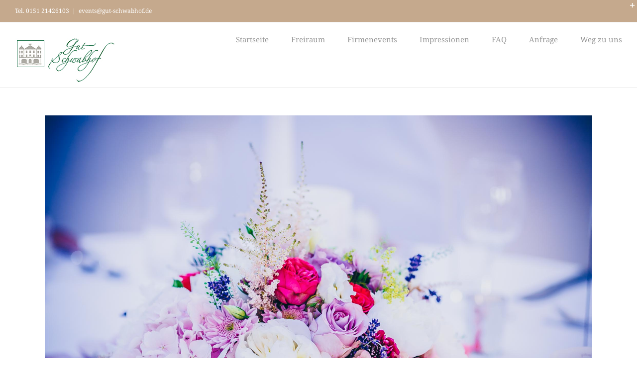

--- FILE ---
content_type: application/javascript
request_url: https://www.gut-schwabhof.de/wp-content/plugins/quform/js/quform.min.js?ver=2.15.0
body_size: 8349
content:
!function(d){"use strict";var e;function h(e,t){if(this.$form=d(e),this.submitted=!1,this.nextUploadId=1,this.removedUploadUids=[],this.captchaRefreshQueue=[],this.uploadQueue=[],this.uploadElements=[],this.logicCache={},!this.$form.length)throw new Error("Form not found.");if(this.$form.data("quform"))throw new Error("Quform already attached.");this.$form.data("quform",this),this.options=d.extend({},h.defaults,t),d.isFunction(d.scrollTo)&&d.isFunction(d.fn.scrollTo)||(this.options.scrolling=!1),this.$wrapper=this.$form.closest(".quform"),this.$elements=d(".quform-elements",this.$form),this.$loading=d(".quform-loading",this.$form),this.currentPageId=this.options.currentPageId,this.submitStartTime=0,this.submitEndTime=0,this.successTimeout=null,this.errorShowFunction=this.$wrapper.hasClass("quform-errors-absolute")?"fadeIn":"quformShowSlide",this.init()}h.defaults={errorsIcon:"",scrolling:!0,scrollSpeed:800,scrollDelay:0,scrollOffset:-50,hasPages:!1,pages:[],logic:{logic:[],dependents:[],elementIds:[],dependentElementIds:[],animate:!0}},h.prototype.init=function(){var a=this;this.setupInsideLabels(),this.setupEnhancedSelects(),this.setupEnhancedUploaders(),this.setupDatepickers(),this.setupTimepickers(),this.applyAllLogic(!0),this.setupTooltips(),this.setupCaptchaImages(),this.$wrapper.hasClass("quform-prevent-fouc")&&this.$wrapper.removeClass("quform-prevent-fouc"),this.options.ajax&&(a.$form.on("submit",function(e){if(e.preventDefault(),window.grecaptcha){var t=a.$form.find(".quform-recaptcha");if(t.length){var o=t.data("config");if("v3"===o._version)return void window.grecaptcha.execute(t.data("recaptcha-id"),{action:"quform"}).then(function(e){t.find(".g-recaptcha-response").val(e),a.submit()});if("invisible"===o.size)return void window.grecaptcha.execute(t.data("recaptcha-id"))}}a.submit()}),d(".quform-back",a.$form).on("click",function(e){e.preventDefault(),a.submit("back")}),a.$form.addClass("quform-ajax-initialized")),d(".quform-field-select.quform-submit-on-choice",a.$form).change(function(){a.$form.submit()}),d(".quform-field-radio.quform-submit-on-choice",a.$form).click(function(){a.$form.submit()}),d(".quform-button-submit > button",a.$form).each(function(){var e,t,o=d(this),i=o.closest(".quform-button-submit"),r=i.data("animation"),n=1e3,s=a.options.scrollDelay;r&&(e="quform-button-animation-"+r,"two"===r&&(n=3200),o.click(function(){a.options.scrollDelay=n,i.removeClass(e),"number"==typeof t&&(clearTimeout(t),t=null),setTimeout(function(){i.addClass(e),t=setTimeout(function(){i.removeClass(e),a.options.scrollDelay=s},n)},4)}))})},h.prototype.setupInsideLabels=function(){var r=this;d.InFieldLabels?d(".quform-labels-inside > .quform-spacer > .quform-label",r.$form).each(function(){var e=d(this),t=e.parent().find(".quform-input"),o=t.find(".quform-field"),i={top:parseInt(o.css("padding-top"),10)+parseInt(o.css("border-top-width"),10)};r.options.isRtl?i.right=parseInt(o.css("padding-right"),10)+parseInt(o.css("border-right-width"),10):i.left=parseInt(o.css("padding-left"),10)+parseInt(o.css("border-left-width"),10),e.addClass("quform-label-inside").css(i).appendTo(t),new d.InFieldLabels(e[0],o[0])}):d(".quform-labels-inside > .quform-spacer > .quform-label",r.$form).show()},h.prototype.setupEnhancedSelects=function(){var r;"function"==typeof d.fn.select2&&(d(".quform-field-select-enhanced",(r=this).$form).each(function(){var e=d(this),t=e.data("options"),o={theme:"quform",language:{noResults:function(){return t.noResultsFound}}};t.search||(o.minimumResultsForSearch=Infinity),t.rtl&&(o.dir="rtl"),e.select2(o);var i="quform-"+r.options.id+"-select2";h.isNonEmptyString(r.options.theme)&&(i+=" quform-theme-"+r.options.theme),e.on("select2:opening",function(){e.data("select2").$dropdown.addClass(i)})}),d(".quform-field-multiselect-enhanced",r.$form).each(function(){var e=d(this),t=e.data("options"),o={theme:"quform",language:{noResults:function(){return t.noResultsFound}}};h.isNonEmptyString(t.placeholder)&&(o.placeholder=t.placeholder),t.rtl&&(o.dir="rtl"),e.select2(o);var i="quform-"+r.options.id+"-select2";h.isNonEmptyString(r.options.theme)&&(i+=" quform-theme-"+r.options.theme),e.on("select2:opening",function(){e.data("select2").$dropdown.addClass(i)})}))},h.prototype.setupEnhancedUploaders=function(){var s;d.isFunction(d.fn.fileupload)&&d.support.xhrFileUpload&&d.support.xhrFormDataFileUpload&&d(".quform-field-file-enhanced",(s=this).$form).each(function(){var e,t=d(this),o=t.closest(".quform-input-file"),i=t.data("config"),r=d('<div class="quform-upload-files quform-cf">').insertAfter(o).hide();i.queued=0,s.uploadElements.push(i),e="dropzone"===i.buttonType?s.createUploadButton("quform-upload-dropzone",i):s.createUploadButton("quform-upload-button",i),o.append(e.append(t));var n=t.closest(".quform-element").addClass("quform-enhanced-upload");t.fileupload({dataType:"json",paramName:i.name+"[]",dropZone:e,change:function(){n.find(".quform-error").empty().remove()},add:function(e,t){s.uploadAdd(t,i,r)},start:function(){d(".quform-upload-progress-wrap",s.$form).show()},progress:function(e,t){var o=Math.min(100,t.loaded/t.total*100);d(".quform-upload-progress-bar",s.$form).css("width",o+"%"),d(".quform-upload-filename",s.$form).text(t.files[0].name)}})})},h.prototype.createUploadButton=function(e,t){var o,i=d('<div class="'+e+'">');return i.append(d('<span class="'+e+'-text">').html(t.buttonText)),h.isNonEmptyString(t.buttonIcon)&&(o=d('<span class="'+e+'-icon">').append(d('<i class="'+t.buttonIcon+'">')),i.addClass(e+"-icon-"+t.buttonIconPosition),"right"===t.buttonIconPosition?i.append(o):i.prepend(o)),i},h.prototype.setupDatepickers=function(){var m;d.isFunction(d.fn.kendoDatePicker)&&d(".quform-field-date",(m=this).$form).each(function(){var o=d(this).addClass("quform-field-date-enhanced"),e=o.closest(".quform-input-date"),t=e.find("> .quform-field-icon"),i=o.data("options"),r=d("<input>",{type:"hidden",name:o.attr("name"),value:o.val()}).data("default",o.val()).addClass("quform-field-date-hidden").insertAfter(o);o.attr("name",""),i.placeholder?o.attr("placeholder",i.placeholder):o.removeAttr("placeholder");var n,s,a={start:i.start||"month",depth:i.depth||"month",culture:i.locale||"en-US"};i.format?a.format=i.format:a.format=kendo.getCulture(i.locale).calendars.standard.patterns.d,i.showFooter||(a.footer=!1),!i.min||null!==(n=kendo.parseDate(i.min,"yyyy-MM-dd"))&&(a.min=n),!i.max||null!==(s=kendo.parseDate(i.max,"yyyy-MM-dd"))&&(a.max=s),o.kendoDatePicker(a),o.removeClass("k-input").closest(".k-datepicker").removeAttr("class").addClass("k-widget k-datepicker k-header");var u=o.data("kendoDatePicker"),c="quform-datepicker quform-"+m.options.id+"-datepicker quform-"+i.identifier+"-datepicker";h.isNonEmptyString(m.options.theme)&&(c+=" quform-theme-"+m.options.theme),u.dateView.popup.element.addClass(c),e.find(".k-select").hide(),i.autoOpen&&o.on("click focus",function(){u.open()}).blur(function(){u.close()}),t.click(function(){u.open()});var l=function(){var e,t=o.val();h.isNonEmptyString(t)?null===(e=kendo.parseDate(t,a.format,a.culture))?r.val("9999-99-99"):r.val(kendo.toString(e,"yyyy-MM-dd")):r.val("")};u.bind("change",l),o.on("blur.quformDatePicker keyup.quformDatePicker",l);var p,f=o.val();!h.isNonEmptyString(f)||null!==(p=kendo.parseDate(f,"yyyy-MM-dd"))&&(u.value(p),l())})},h.prototype.setupTimepickers=function(){var m;d.isFunction(d.fn.kendoTimePicker)&&d(".quform-field-time",(m=this).$form).each(function(){var o=d(this).addClass("quform-field-time-enhanced"),e=o.closest(".quform-input-time"),t=e.find("> .quform-field-icon"),i=o.data("options"),r=d("<input>",{type:"hidden",name:o.attr("name"),value:o.val()}).data("default",o.val()).addClass("quform-field-time-hidden").insertAfter(o);o.attr("name",""),i.placeholder?o.attr("placeholder",i.placeholder):o.removeAttr("placeholder");var n,s,a={interval:i.interval&&d.isNumeric(i.interval)?parseInt(i.interval,10):30,culture:i.locale||"en-US"};i.format?a.format=i.format:a.format=kendo.getCulture(i.locale).calendars.standard.patterns.t,!i.min||null!==(n=kendo.parseDate(i.min,"HH:mm"))&&(a.min=n),!i.max||null!==(s=kendo.parseDate(i.max,"HH:mm"))&&(a.max=s),o.kendoTimePicker(a),o.removeClass("k-input").closest(".k-timepicker").removeAttr("class").addClass("k-widget k-timepicker k-header");var u=o.data("kendoTimePicker"),c="quform-timepicker quform-"+m.options.id+"-timepicker quform-"+i.identifier+"-timepicker";h.isNonEmptyString(m.options.theme)&&(c+=" quform-theme-"+m.options.theme),u.timeView.popup.element.addClass(c),e.find(".k-select").hide(),i.autoOpen&&o.on("click focus",function(){u.open()}).blur(function(){u.close()}),t.click(function(){u.open()});var l=function(){var e,t=o.val();h.isNonEmptyString(t)?null===(e=kendo.parseDate(t,a.format,a.culture))?r.val("99:99"):r.val(kendo.toString(e,"HH:mm")):r.val("")};u.bind("change",l),o.on("blur.quformTimePicker keyup.quformTimePicker",l);var p,f=o.val();!h.isNonEmptyString(f)||null!==(p=kendo.parseDate(f,"HH:mm"))&&(u.value(p),l())})},h.prototype.setupTooltips=function(){var e;d.isFunction(d.fn.qtip)&&this.options.tooltipsEnabled&&(e={style:{classes:this.options.tooltipClasses},position:{my:this.options.tooltipMy,at:this.options.tooltipAt,viewport:!0,adjust:{method:"shift shift"}}},d(".quform-tooltip-hover",this.$form).qtip(d.extend({},e,{content:{text:function(){return d(this).closest(".quform-input").find("> .quform-tooltip-content").html()}}})),d(".quform-tooltip-click",this.$form).qtip(d.extend({},e,{show:{event:"focus"},hide:{event:"unfocus"},content:{text:function(){return d(this).closest(".quform-input").find("> .quform-tooltip-content").html()}}})),d(".quform-tooltip-icon-hover",this.$form).qtip(d.extend({},e,{content:{text:function(){return d(this).find(".quform-tooltip-icon-content").html()}}})),d(".quform-tooltip-icon-click",this.$form).qtip(d.extend({},e,{show:{event:"click"},hide:{event:"unfocus"},content:{text:function(){return d(this).find(".quform-tooltip-icon-content").html()}}})),d(".quform-labels-inside > .quform-spacer > .quform-inner > .quform-input > .quform-label",this.$form).hover(function(){d(this).siblings(".quform-tooltip-hover").qtip("show")},function(){d(this).siblings(".quform-tooltip-hover").qtip("hide")}))},h.prototype.setupCaptchaImages=function(){var e=this;d(".quform-captcha-image img",this.$form).hover(function(){d(this).stop().fadeTo(400,"0.3")},function(){d(this).stop().fadeTo(400,"1.0")}).click(function(){e.captchaRefreshQueue.push(d(this)),e.processCaptchaRefreshQueue()})},h.prototype.processCaptchaRefreshQueue=function(t){var o,i=this;i.captchaRefreshQueue.length?(o=i.captchaRefreshQueue.shift(),d.ajax({type:"GET",url:quformL10n.ajaxUrl,dataType:"json",data:{action:"quform_regenerate_captcha",quform_form_id:i.options.id,quform_unique_id:i.options.uniqueId,quform_element_id:o.data("element-id")}}).done(function(e){"success"===(e=h.sanitizeResponse(e)).type&&o.attr("src",e.image).animate({opacity:1}),i.captchaRefreshQueue.length?i.processCaptchaRefreshQueue(t):"function"==typeof t&&t.call(i)})):"function"==typeof t&&t.call(i)},h.prototype.applyAllLogic=function(e){this.logicCache={},this.options.logic.elementIds.length&&(this.applyLogic(this.options.logic.elementIds,e),e&&this.applyDependentLogic(this.options.logic.dependentElementIds))},h.prototype.applyLogic=function(e,t){for(var o=0,i=e.length;o<i;o++)this.applyElementLogic(e[o],t)},h.prototype.applyElementLogic=function(e,t){if(this.options.logic&&this.options.logic.logic){var o=this.options.logic.logic[e];if(o&&o.rules&&o.rules.length){for(var i=0,r=o.action,n=this.options.id+"_"+e,s=0;s<o.rules.length;s++)this.isLogicRuleMatch(o.rules[s])&&i++;"any"===o.match&&0<i||"all"===o.match&&i===o.rules.length||(r=!r);var a=this,u=d(".quform-element-"+n,a.$form),c=r?"show":"hide";!t&&this.options.logic.animate?u.animate({opacity:c,height:c,marginTop:c,marginBottom:c,paddingTop:c,paddingBottom:c},{duration:400,complete:function(){a.updateFancybox()}}):(u[c](),t||a.updateFancybox())}}},h.prototype.applyDependentLogic=function(e){if(this.options.logic&&this.options.logic.dependents)for(var r=this,t=0,o=e.length;t<o;t++){var i,n=this.options.logic.dependents[e[t]],s=this.options.id+"_"+e[t],a=d(".quform-field-"+s,this.$form);a.length&&(a.is("select")||a.is('input[type="checkbox"]')||a.is('input[type="radio"]')||a.is('input[type="hidden"]')?i="change.quform":a.is('textarea, input[type="text"], input[type="email"], input[type="password"]')&&(i="keyup.quform blur.quform",(a.hasClass("quform-field-date-enhanced")||a.hasClass("quform-field-time-enhanced"))&&(i="change.quform")),i&&function(e,t,o,i){e.on(t,function(){r.logicCache[i]=[],setTimeout(function(){r.applyLogic(o)},0)})}(a,i,n,s))}},h.prototype.isLogicRuleMatch=function(e){var t=this.options.id+"_"+e.elementId;if(d.isArray(this.logicCache[t])){if(this.logicCache[t].length)for(var o=0,i=this.logicCache[t].length;o<i;o++)if(this.logicCache[t][o].operator===e.operator&&this.logicCache[t][o].value===e.value)return this.logicCache[t][o].result}else this.logicCache[t]=[];var r,n,s=d(".quform-field-"+t,this.$form),a=!1;return s.length&&(s.is('select:not([multiple]), input[type="hidden"], textarea, input[type="text"], input[type="email"], input[type="password"]')?(n=s.val(),s.hasClass("quform-field-date-enhanced")?(r="date",n=s.closest(".quform-input").find(".quform-field-date-hidden").val()):s.hasClass("quform-field-time-enhanced")&&(r="time",n=s.closest(".quform-input").find(".quform-field-time-hidden").val()),a=this.isLogicValueMatch(n,e,r)):s.is('input[type="checkbox"]')?(n=[],s.filter(":checked").each(function(){n.push(d(this).val())}),a=this.isLogicArrayValueMatch(n,e)):s.is('input[type="radio"]')?(n=s.filter(":checked").val()||"",a=this.isLogicValueMatch(n,e)):s.is("select[multiple]")&&(n=s.val()||[],a=this.isLogicArrayValueMatch(n,e))),this.logicCache[t].push({operator:e.operator,value:e.value,result:a}),a},h.prototype.isLogicValueMatch=function(e,t,o){switch("string"!=typeof e&&(e=""),t.operator){case"eq":return e===t.value;case"neq":return e!==t.value;case"empty":return""===e;case"not_empty":return""!==e;case"gt":return"date"===o?1===h.compareDates(e,t.value):"time"===o?1===h.compareTimes(e,t.value):d.isNumeric(e)&&d.isNumeric(t.value)&&parseFloat(e)>parseFloat(t.value);case"lt":return"date"===o?-1===h.compareDates(e,t.value):"time"===o?-1===h.compareTimes(e,t.value):d.isNumeric(e)&&d.isNumeric(t.value)&&parseFloat(e)<parseFloat(t.value);case"contains":return-1!==e.indexOf(t.value);case"starts_with":return 0===e.indexOf(t.value);case"ends_with":return-1!==e.indexOf(t.value,t.value.length)}return!1},h.prototype.isLogicArrayValueMatch=function(e,t){var o=!1;if(e.length){if("not_empty"===t.operator)o=!0;else for(var i=0;i<e.length;i++)if(this.isLogicValueMatch(e[i],t)){o=!0;break}}else"neq"!==t.operator&&"empty"!==t.operator||(o=!0);return o},h.prototype.uploadAdd=function(e,i,r){var t,o,n=this,s=e.files[0];i.max&&i.queued===i.max?this.addElementError(i.identifier,i.tooMany.replace("%max%",i.max))[this.errorShowFunction]():!i.allowedExtensions||h.isValidFile(s,i.allowedExtensions)?i.size&&s.size>i.size?this.addElementError(i.identifier,i.tooBigWithFilename.replace("%filename%",s.name))[this.errorShowFunction]():(t=this.nextUploadId++,e.formData={quform_ajax_uploading:1,quform_form_id:this.options.id,quform_form_uid:this.options.uniqueId,quform_element_id:i.id,quform_element_identifier:i.identifier,quform_upload_id:t},this.uploadQueue.push(e),i.queued++,o=e.context=d('<div class="quform-upload-file">').data("quform-upload-id",t),d('<span class="quform-upload-file-name">').text(s.name).appendTo(o),d('<span class="quform-upload-file-remove">').attr("title",quformL10n.removeFile).click(function(){for(var e=d(this).closest(".quform-upload-file"),t=e.data("quform-upload-id"),o=n.uploadQueue.length;o--;)n.uploadQueue[o].formData.quform_upload_id===t&&n.uploadQueue.splice(o,1);e.data("quform-upload-uid")&&n.removedUploadUids.push(e.data("quform-upload-uid")),e.remove(),0===r.children().length&&r.hide(),i.queued--}).appendTo(o),r.append(o).show()):this.addElementError(i.identifier,i.notAllowedTypeWithFilename.replace("%filename%",s.name))[this.errorShowFunction]()},h.prototype.processUploadQueue=function(){var t=this,o=t.uploadQueue.shift();o.submit().done(function(e){"success"===(e=h.sanitizeResponse(e)).type?(o.context.addClass("quform-uploaded").prepend(d('<span class="quform-upload-tick"><i class="qicon-check">')).data("quform-upload-uid",e.uid),t.uploadQueue.length?t.processUploadQueue():(d(".quform-upload-progress-wrap",t.$form).hide(),t.submitted=!1,t.submit())):t.uploadError(o,e.message)}).fail(function(){t.uploadError(o,quformL10n.ajaxError)})},h.prototype.uploadError=function(e,t){d(".quform-upload-progress-wrap",this.$form).hide(),this.uploadQueue.unshift(e),this.allowResubmission(),this.addElementError(e.formData.quform_element_identifier,t)[this.errorShowFunction](),this.scrollTo(d(".quform-element-"+e.formData.quform_element_identifier,this.$form))},h.prototype.submit=function(e){var t,o=this;o.submitted||(o.submitStartTime=h.timeNow(),o.submitted=!0,e="back"===e?"back":"submit",o.$form.trigger("quform:submit",[o,e]),o.$loading.fadeIn().addClass("quform-loading-triggered"),"submit"===e&&this.uploadQueue.length?o.processUploadQueue():(t={quform_ajax:1,quform_submit:e,quform_removed_upload_uids:o.removedUploadUids.join(",")},o.$form.ajaxSubmit({type:"POST",data:t,dataType:"json",iframe:!0,iframeSrc:"about:blank",url:"",success:function(e){switch(o.submitEndTime=h.timeNow(),(e=h.sanitizeResponse(e)).type){case"success":o.responseSuccess(e.confirmation);break;case"error":o.responseError(e);break;case"page":o.allowResubmission(),o.goToPage(e.page);break;case"invalid":o.responseInvalid(e)}},error:function(){o.submitEndTime=h.timeNow(),o.responseInvalid({message:quformL10n.ajaxError})}})))},h.prototype.responseSuccess=function(e){var t=this;t.$form.trigger("quform:successStart",[t,e]),t.$loading.addClass("quform-loading-success");var o=function(){switch(e.type){case"message":t.reset(e.resetForm),t.showSuccessMessage(e);break;case"message-redirect-page":case"message-redirect-url":t.showSuccessMessage(e),setTimeout(function(){window.location=e.redirectUrl},1e3*parseFloat(e.redirectDelay));break;case"redirect-page":case"redirect-url":window.location=e.redirectUrl;break;case"reload":window.location.reload()}};e.hideForm?t.$elements.quformHideSlide(function(){o()}):o()},h.prototype.showSuccessMessage=function(e){var t=this,o=d('<div class="quform-success-message-animate">').hide(),i=d('<div class="quform-success-message quform-success-message-'+t.options.id+'">').appendTo(o);h.isNonEmptyString(e.messageIcon)&&i.addClass("quform-success-message-has-icon").append('<div class="quform-success-message-icon"><i class="'+e.messageIcon+'"></i></div>'),i.append(d('<div class="quform-success-message-content">').html(e.message)),o["below"===e.messagePosition?"insertAfter":"insertBefore"](t.$elements).quformShowSlide(),setTimeout(function(){t.scrollTo(o)},t.getScrollDelay());var r=1e3*parseFloat(e.messageTimeout);0<r&&(t.successTimeout=setTimeout(function(){o.quformHideSlide(function(){t.updateFancybox()})},r))},h.prototype.responseError=function(e){var i=this,r=null,t=!1;i.$form.trigger("quform:errorStart",[i,e]),i.allowResubmission(),"object"==typeof e.error&&null!==e.error&&e.error.enabled&&"string"==typeof e.error.content&&e.error.content.length&&(i.errorMessage(e.error.content,e.error.title),t=!0),d.each(e.errors,function(e,t){var o=d(".quform-element-"+e,i.$form);o.length&&(i.addElementError(e,t),r=r||o)}),i.options.hasPages&&e.page!==i.currentPageId&&i.goToPage(e.page),d(".quform-error",i.$form)[this.errorShowFunction](),!t&&r&&setTimeout(function(){i.scrollTo(r)},i.getScrollDelay()),i.updateFancybox(),i.$form.trigger("quform:errorEnd",[i,e])},h.prototype.responseInvalid=function(e){this.allowResubmission(),this.errorMessage(e.message,quformL10n.errorMessageTitle)},h.prototype.goToPage=function(e){var t,o,i,r=d(".quform-page-"+e,this.$form);r.length&&1<this.options.pages.length&&(-1<(t=d.inArray(e,this.options.pages))&&(this.$form.trigger("quform:goToPageStart",[this,r,e,t]),this.currentPageId=e,d('input[name="quform_current_page_id"]',this.$form).val(e),d(".quform-current-page",this.$form).hide().removeClass("quform-current-page"),r.show().addClass("quform-current-page"),(o=this.$form.closest(".quform")).removeClass("quform-is-first-page quform-is-last-page"),0===t?o.addClass("quform-is-first-page"):t===this.options.pages.length-1&&o.addClass("quform-is-last-page"),this.scrollTo(this.$form),i=Math.round((t+1)/this.options.pages.length*100),"numbers"===this.options.pageProgressType||"percentage"===this.options.pageProgressType?(d(".quform-page-progress-bar",this.$form).width(i+"%"),"numbers"===this.options.pageProgressType?d(".quform-page-progress-text > .quform-page-progress-number",this.$form).text(t+1):d(".quform-page-progress-text > .quform-page-progress-percentage",this.$form).text(i)):"tabs"===this.options.pageProgressType&&(d(".quform-page-progress-tab.quform-current-tab",this.$form).removeClass("quform-current-tab"),d(".quform-page-progress-tab",this.$form).filter(function(){return d(this).data("id")===e}).addClass("quform-current-tab")),this.$form.trigger("quform:goToPageEnd",[this,r,e,t])))},h.prototype.allowResubmission=function(){var e=this;e.$loading.removeClass("quform-loading-triggered").fadeOut(function(){e.$loading.removeClass("quform-loading-success")}),d(".quform-error-message, .quform-error, .quform-success-message-animate",e.$form).remove(),d(".quform-has-error",e.$form).removeClass("quform-has-error"),"number"==typeof e.successTimeout&&(clearTimeout(e.successTimeout),e.successTimeout=null),window.grecaptcha&&d(".quform-recaptcha",e.$form).each(function(){if("v3"!==d(this).data("config")._version)try{window.grecaptcha.reset(d(this).data("recaptcha-id"))}catch(e){}}),d(".quform-upload-progress-bar",e.$form).width(0),d(".quform-upload-filename",e.$form).text(""),e.submitted=!1},h.prototype.reset=function(e){var t=this;switch(t.$form.trigger("quform:resetStart",[t,e]),t.allowResubmission(),e){default:case"":t.$form.resetForm(),d("input.quform-field-date-enhanced",t.$form).each(function(){var e=d(this),t=e.closest(".quform-input").find(".quform-field-date-hidden").data("default"),o=e.data("kendoDatePicker"),t=h.isNonEmptyString(t)?kendo.parseDate(t,"yyyy-MM-dd"):null;o.value(t),o.trigger("change"),o.dateView.calendar&&o.dateView.calendar.navigate(null===t?new Date:t)}),d("input.quform-field-time-enhanced",t.$form).each(function(){var e=d(this),t=e.closest(".quform-input").find(".quform-field-time-hidden").data("default"),o=e.data("kendoTimePicker"),t=h.isNonEmptyString(t)?kendo.parseDate(t,"HH:mm"):null;o.value(t),o.trigger("change")}),d(".quform-field-hidden",t.$form).each(function(){var e=d(this);e.val(e.data("default")).change()});break;case"clear":t.$form.clearForm(),d("select",t.$form).each(function(){d(this).prop("selectedIndex",0)}),d("input.quform-field-date-enhanced",t.$form).each(function(){var e=d(this).data("kendoDatePicker");e.value(null),e.trigger("change"),e.dateView.calendar&&e.dateView.calendar.navigate(new Date)}),d("input.quform-field-time-enhanced",t.$form).each(function(){var e=d(this).data("kendoTimePicker");e.value(null),e.trigger("change")}),d(".quform-field-hidden",t.$form).val("").change();break;case"keep":}d(".quform-captcha-image img",t.$form).each(function(){t.captchaRefreshQueue.push(d(this))}),t.processCaptchaRefreshQueue(),d('input[type="text"], input[type="email"], textarea',t.$form).blur(),t.applyAllLogic(),d(".quform-field-select-enhanced, .quform-field-multiselect-enhanced",t.$form).trigger("change"),t.removedUploadUids=[],d(".quform-upload-files",t.$form).empty().hide();for(var o=0,i=t.uploadElements.length;o<i;o++)t.uploadElements[o].queued=0;d('input[type="file"]',t.$form).each(function(){var e=d(this);e.replaceWith(e.val("").clone(!0))}),d(".qtip").hide(),t.options.hasPages&&t.goToPage(t.options.pages[0]),t.$form.trigger("quform:resetEnd",[t,e])},h.prototype.errorMessage=function(e,t){var o=this,i=d('<div class="quform-error-message">').hide(),r=d('<div class="quform-error-message-inner">');"string"==typeof t&&t.length&&r.append(d('<div class="quform-error-message-title">').html(t)),r.append(d('<div class="quform-error-message-content">').html(e)).appendTo(i),o.$elements.prepend(i),i.quformShowSlide(),setTimeout(function(){o.scrollTo(i)},o.getScrollDelay())},h.prototype.addElementError=function(e,t){var o,i=d('<div class="quform-error quform-cf">'),r=d('<div class="quform-error-inner">').appendTo(i);return h.isNonEmptyString(this.options.errorsIcon)&&r.append(d('<span class="quform-error-icon">').append('<i class="'+this.options.errorsIcon+'"></i>')),r.append(d('<span class="quform-error-text">').html(t)),this.$wrapper.hasClass("quform-errors-absolute")&&((o=d('<span class="quform-error-close">').append('<i class="qicon-close">')).click(function(){d(this).closest(".quform-error").fadeOut()}),r.append(o)),d(".quform-element-"+e,this.$form).addClass("quform-has-error"),d(".quform-input-"+e,this.$form).after(i),i},h.prototype.scrollTo=function(e){var t;this.options.scrolling&&e&&e.length&&((t=this.getScrollElement())?t.scrollTo(e,this.options.scrollSpeed,{axis:"y",offset:this.options.scrollOffset}):h.isScrolledIntoView(e,this.options.scrollOffset)||d.scrollTo(e,this.options.scrollSpeed,{axis:"y",offset:this.options.scrollOffset}))},h.prototype.getScrollDelay=function(){return 0<this.options.scrollDelay?h.clamp(this.options.scrollDelay-(this.submitEndTime-this.submitStartTime),0,3200):0},h.prototype.getScrollElement=function(){var e=null;return this.$form.closest(".fancybox-slide").length?e=this.$form.closest(".quform").hasClass("quform-max-height")?this.$form.closest(".quform"):this.$form.closest(".fancybox-slide"):this.$form.closest(".fancybox-inner").length?e=this.$form.closest(".fancybox-inner"):this.$form.closest("#fancybox-content").length?this.$form.closest(".quform").hasClass("quform-custom-dimensions")&&(e=this.$form.closest("#fancybox-content > div")):this.$form.closest(".mfp-wrap").length&&(this.$form.closest(".quform").hasClass("quform-max-height")?e=this.$form.closest(".quform"):d.magnificPopup&&d.magnificPopup.instance&&d.magnificPopup.instance.fixedContentPos&&(e=this.$form.closest(".mfp-wrap"))),e},h.prototype.updateFancybox=function(){var e,t;this.options.updateFancybox&&d.isFunction(d.fn.fancybox)&&d.fancybox&&("2"===(e=h.getFancyboxVersion())?(t=d(".fancybox-wrap")).length&&t.is(":visible")&&d.fancybox.update():"1"===e&&(t=d("#fancybox-wrap")).length&&t.is(":visible")&&d.fancybox.resize())},h.getFancyboxVersion=function(){return d.isFunction(d.fn.fancybox)&&d.fancybox?h.isNonEmptyString(d.fancybox.version)?d.fancybox.version.charAt(0):"1":null},h.isScrolledIntoView=function(e,t){var o=d(window).scrollTop(),i=o+d(window).height(),r=e.offset().top,n=r+e.height();return t&&(r+=t),o<=n&&r<=i&&n<=i&&o<=r},h.formatFileSize=function(e){return 1073741824<=e?e=Math.round(e/1073741824*10)/10+" GB":1048576<=e?e=Math.round(e/1048576*10)/10+" MB":1024<=e?e=Math.round(e/1024*10)/10+" KB":e+=" bytes",e},(h.preLoadImages=function(e,t){for(var o=0;o<e.length;o++){var i=new Image;i.src=t?t+e[o]:e[o],h.preLoadImages.cache.push(i)}}).cache=[],h.sanitizeResponse=function(e){return null!==e&&"object"==typeof e&&"string"==typeof e.type&&0!==e.type.length||(e={type:"invalid",message:"The response from the server was invalid or malformed"}),e},h.sanitiseResponse=function(e){return h.sanitizeResponse(e)},h.compareDates=function(e,t){if(!h.isNonEmptyString(e)||!h.isNonEmptyString(t))return!1;if(e=kendo.parseDate(e,"yyyy-MM-dd"),t=kendo.parseDate(t,"yyyy-MM-dd"),null===e||null===t)return!1;var o=e.getTime(),i=t.getTime();return o<i?-1:i<o?1:0},h.compareTimes=function(e,t){if(!h.isNonEmptyString(e)||!h.isNonEmptyString(t))return!1;if(e=kendo.parseDate(e,"HH:mm"),t=kendo.parseDate(t,"HH:mm"),null===e||null===t)return!1;var o=e.getTime(),i=t.getTime();return o<i?-1:i<o?1:0},h.isValidFile=function(e,t){var o,i;if(!t.length)return!0;for(o=0,i=t.length;o<i;o++)if(-1!==e.name.toLowerCase().indexOf(t[o].toLowerCase(),e.name.length-t[o].length))return!0;return!1},h.isNonEmptyString=function(e){return"string"==typeof e&&e.length},h.clamp=function(e,t,o){return Math.min(Math.max(e,t),o)},h.timeNow=function(){return(new Date).getTime()},h.setupPopupLinks=function(){(d.isFunction(d.fn.fancybox)||d.isFunction(d.fn.magnificPopup))&&d(".quform-popup-link").each(function(){var e,t,o,i,r,n=d(this);n.data("quform-processed")||(e="#quform-"+n.data("unique-id"),t=d(e),o=n.data("options")||{},d.isFunction(d.fn.fancybox)&&d.fancybox?("3"===(r=h.getFancyboxVersion())?(i={type:"inline",baseClass:"quform-fancybox-3-popup",src:e,touch:!1,beforeClose:function(){d(".qtip").hide()}},o.width&&(t.css({width:d.isNumeric(o.width)?o.width+"px":o.width}),delete o.width),o.height&&(t.css({height:d.isNumeric(o.height)?o.height+"px":o.height}).addClass("quform-max-height"),delete o.height)):"2"===r?(i={type:"inline",wrapCSS:"quform-fancybox-2-popup",href:e,beforeClose:function(){d(".qtip").hide()}},(o.width||o.height)&&("undefined"==typeof o.autoSize&&(o.autoSize=!1),o.width||"undefined"!=typeof o.autoWidth||(o.autoWidth=!0),o.height||"undefined"!=typeof o.autoHeight||(o.autoHeight=!0))):"1"===r&&(i={inline:!0,href:e,onStart:function(){d("#fancybox-outer").css("opacity",0),d("#fancybox-wrap").addClass("quform-fancybox-1-popup")},onComplete:function(){window.grecaptcha&&d("#fancybox-content .quform-recaptcha").each(function(){try{window.grecaptcha.reset(d(this).data("recaptcha-id"))}catch(e){}}),d("#fancybox-wrap, #fancybox-content").css({width:"auto"}),d.fancybox.center(0),setTimeout(function(){d("#fancybox-outer").animate({opacity:1},200),d("#fancybox-overlay").css({height:d(document).height()})},1)},onClosed:function(){d("#fancybox-wrap").removeClass("quform-fancybox-1-popup")}},(o.width||o.height)&&"undefined"==typeof o.autoDimensions&&(o.autoDimensions=!1),(o.width||o.height)&&t.addClass("quform-custom-dimensions")),r&&n.fancybox(d.extend({},i,o))):d.isFunction(d.fn.magnificPopup)&&(i={items:{src:t,type:"inline"},mainClass:"quform-magnific-popup"},o.width&&(t.css({maxWidth:d.isNumeric(o.width)?o.width+"px":o.width}),delete o.width),o.height&&(t.css({maxHeight:d.isNumeric(o.height)?o.height+"px":o.height}).addClass("quform-max-height"),delete o.height),n.magnificPopup(d.extend({},i,o)),d.magnificPopup.instance._onFocusIn=function(e){if(d(e.target).hasClass("select2-search__field"))return!0;d.magnificPopup.proto._onFocusIn.call(this,e)}),n.data("quform-processed",!0))})},h.supportPageCaching=function(){var e;quformL10n.supportPageCaching&&(e=[],d(".quform-form").each(function(){e.push(d(this).find('input[name="quform_form_uid"]').val())}),e.length&&d.ajax({type:"GET",url:quformL10n.ajaxUrl,dataType:"json",data:{action:"quform_support_page_caching",forms:e}}).done(function(r){"success"===(r=h.sanitizeResponse(r)).type&&(d(".quform-form").each(function(){var e=d(this),t=e.data("quform"),o=e.attr("action"),i=e.find('input[name="quform_form_uid"]').val();r.forms&&h.isNonEmptyString(i)&&r.forms[i]&&h.isNonEmptyString(r.forms[i])&&(e.find('input[name="quform_form_uid"]').val(r.forms[i]),h.isNonEmptyString(o)&&(o=o.replace(/#quform-(.)+$/,"#quform-"+r.forms[i]),e.attr("action",o)),t&&(t.options.uniqueId=r.forms[i])),r.token&&h.isNonEmptyString(r.token)&&e.find('input[name="quform_csrf_token"]').val(r.token),t&&e.find(".quform-captcha-image img").length&&h.captchaRefreshFormQueue.push(t)}),h.captchaRefreshFormQueue.length&&h.processCaptchaRefreshFormQueue())}))},h.captchaRefreshFormQueue=[],h.processCaptchaRefreshFormQueue=function(){var e;h.captchaRefreshFormQueue.length&&(e=h.captchaRefreshFormQueue.shift(),d(".quform-captcha-image img",e.$form).each(function(){e.captchaRefreshQueue.push(d(this))}),e.processCaptchaRefreshQueue(function(){h.captchaRefreshFormQueue.length&&h.processCaptchaRefreshFormQueue()}))},e=h,window.Quform=e,d.fn.extend({quform:function(){return this.each(function(){return new e(this,d(this).data("options")||{})})},quformHideSlide:function(e,t){var o={height:"hide",opacity:"hide",marginTop:"hide",marginBottom:"hide",paddingTop:"hide",paddingBottom:"hide"},i={duration:400};return e&&(i.complete=e),t&&(o=d.extend(o,t)),this.animate(o,i)},quformShowSlide:function(e,t){var o={height:"show",opacity:"show",marginTop:"show",marginBottom:"show",paddingTop:"show",paddingBottom:"show"},i={duration:400};return e&&(i.complete=e),t&&(o=d.extend(o,t)),this.animate(o,i)}}),d(function(){d(".quform-form").quform(),e.supportPageCaching(),e.setupPopupLinks()})}(jQuery);